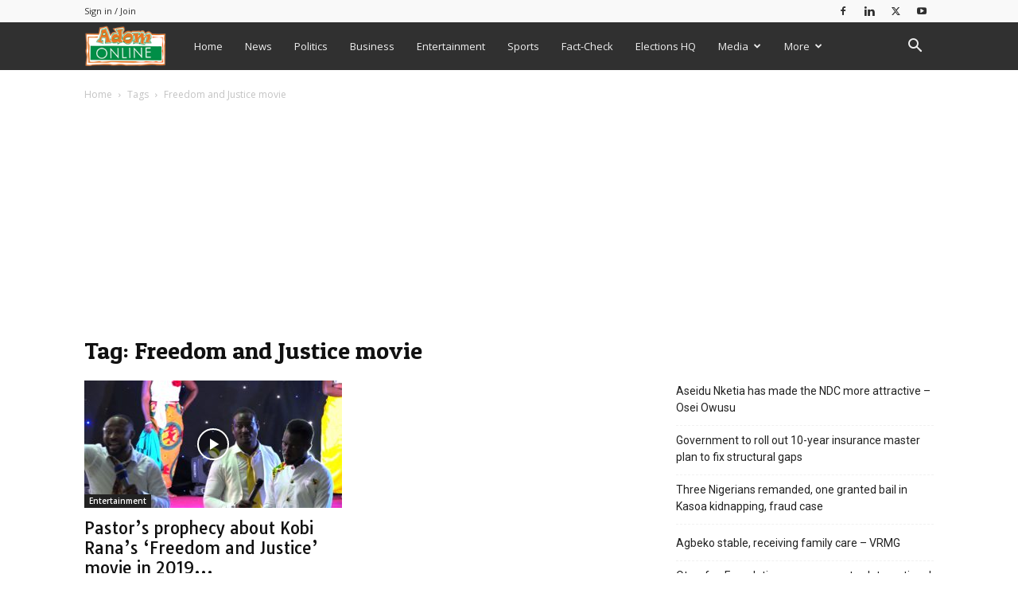

--- FILE ---
content_type: text/html; charset=utf-8
request_url: https://www.google.com/recaptcha/api2/aframe
body_size: 256
content:
<!DOCTYPE HTML><html><head><meta http-equiv="content-type" content="text/html; charset=UTF-8"></head><body><script nonce="3uPQyzQaWY0s22AuT7OgmQ">/** Anti-fraud and anti-abuse applications only. See google.com/recaptcha */ try{var clients={'sodar':'https://pagead2.googlesyndication.com/pagead/sodar?'};window.addEventListener("message",function(a){try{if(a.source===window.parent){var b=JSON.parse(a.data);var c=clients[b['id']];if(c){var d=document.createElement('img');d.src=c+b['params']+'&rc='+(localStorage.getItem("rc::a")?sessionStorage.getItem("rc::b"):"");window.document.body.appendChild(d);sessionStorage.setItem("rc::e",parseInt(sessionStorage.getItem("rc::e")||0)+1);localStorage.setItem("rc::h",'1769217121311');}}}catch(b){}});window.parent.postMessage("_grecaptcha_ready", "*");}catch(b){}</script></body></html>

--- FILE ---
content_type: application/javascript; charset=utf-8
request_url: https://fundingchoicesmessages.google.com/f/AGSKWxVFkDMXwd1h_DLDlXHjuiU-eaezOdZr-0MuxfBVXLtNNMC-pOxjX8-FaWx4A1G5Sjlw8zSaMq969ASWUvW4N1oQrza_VOKDW3AZT2RU_2nYw-icetHAkGDxMjAJZM2CApeJCedX6tbBk_VeuRIzbDCR1SVaW6oOEGAilqYzipzTpqQcSMy9yi8vXzcz/_/displayad._160x300_/iframe-ad?/displayad?/driveragentad1.
body_size: -1289
content:
window['11c05b31-8e99-42bd-9529-1d3ffa0e42bb'] = true;